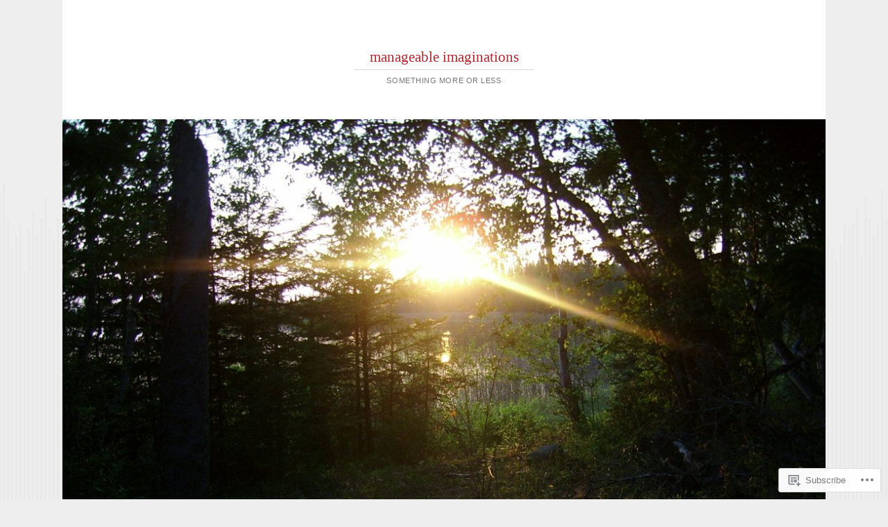

--- FILE ---
content_type: text/html; charset=UTF-8
request_url: https://tracyhamon.com/2006/01/26/
body_size: 18436
content:
<!DOCTYPE html>
<html lang="en">
<head>
<meta charset="UTF-8" />
<meta name="viewport" content="width=device-width" />
<title>26 | January | 2006 | manageable imaginations</title>
<link rel="profile" href="http://gmpg.org/xfn/11" />
<link rel="pingback" href="https://tracyhamon.com/xmlrpc.php" />
<!--[if lt IE 9]>
<script src="https://s0.wp.com/wp-content/themes/pub/reddle/js/html5.js?m=1322254433i" type="text/javascript"></script>
<![endif]-->

<meta name='robots' content='max-image-preview:large' />

<!-- Async WordPress.com Remote Login -->
<script id="wpcom_remote_login_js">
var wpcom_remote_login_extra_auth = '';
function wpcom_remote_login_remove_dom_node_id( element_id ) {
	var dom_node = document.getElementById( element_id );
	if ( dom_node ) { dom_node.parentNode.removeChild( dom_node ); }
}
function wpcom_remote_login_remove_dom_node_classes( class_name ) {
	var dom_nodes = document.querySelectorAll( '.' + class_name );
	for ( var i = 0; i < dom_nodes.length; i++ ) {
		dom_nodes[ i ].parentNode.removeChild( dom_nodes[ i ] );
	}
}
function wpcom_remote_login_final_cleanup() {
	wpcom_remote_login_remove_dom_node_classes( "wpcom_remote_login_msg" );
	wpcom_remote_login_remove_dom_node_id( "wpcom_remote_login_key" );
	wpcom_remote_login_remove_dom_node_id( "wpcom_remote_login_validate" );
	wpcom_remote_login_remove_dom_node_id( "wpcom_remote_login_js" );
	wpcom_remote_login_remove_dom_node_id( "wpcom_request_access_iframe" );
	wpcom_remote_login_remove_dom_node_id( "wpcom_request_access_styles" );
}

// Watch for messages back from the remote login
window.addEventListener( "message", function( e ) {
	if ( e.origin === "https://r-login.wordpress.com" ) {
		var data = {};
		try {
			data = JSON.parse( e.data );
		} catch( e ) {
			wpcom_remote_login_final_cleanup();
			return;
		}

		if ( data.msg === 'LOGIN' ) {
			// Clean up the login check iframe
			wpcom_remote_login_remove_dom_node_id( "wpcom_remote_login_key" );

			var id_regex = new RegExp( /^[0-9]+$/ );
			var token_regex = new RegExp( /^.*|.*|.*$/ );
			if (
				token_regex.test( data.token )
				&& id_regex.test( data.wpcomid )
			) {
				// We have everything we need to ask for a login
				var script = document.createElement( "script" );
				script.setAttribute( "id", "wpcom_remote_login_validate" );
				script.src = '/remote-login.php?wpcom_remote_login=validate'
					+ '&wpcomid=' + data.wpcomid
					+ '&token=' + encodeURIComponent( data.token )
					+ '&host=' + window.location.protocol
					+ '//' + window.location.hostname
					+ '&postid=212'
					+ '&is_singular=';
				document.body.appendChild( script );
			}

			return;
		}

		// Safari ITP, not logged in, so redirect
		if ( data.msg === 'LOGIN-REDIRECT' ) {
			window.location = 'https://wordpress.com/log-in?redirect_to=' + window.location.href;
			return;
		}

		// Safari ITP, storage access failed, remove the request
		if ( data.msg === 'LOGIN-REMOVE' ) {
			var css_zap = 'html { -webkit-transition: margin-top 1s; transition: margin-top 1s; } /* 9001 */ html { margin-top: 0 !important; } * html body { margin-top: 0 !important; } @media screen and ( max-width: 782px ) { html { margin-top: 0 !important; } * html body { margin-top: 0 !important; } }';
			var style_zap = document.createElement( 'style' );
			style_zap.type = 'text/css';
			style_zap.appendChild( document.createTextNode( css_zap ) );
			document.body.appendChild( style_zap );

			var e = document.getElementById( 'wpcom_request_access_iframe' );
			e.parentNode.removeChild( e );

			document.cookie = 'wordpress_com_login_access=denied; path=/; max-age=31536000';

			return;
		}

		// Safari ITP
		if ( data.msg === 'REQUEST_ACCESS' ) {
			console.log( 'request access: safari' );

			// Check ITP iframe enable/disable knob
			if ( wpcom_remote_login_extra_auth !== 'safari_itp_iframe' ) {
				return;
			}

			// If we are in a "private window" there is no ITP.
			var private_window = false;
			try {
				var opendb = window.openDatabase( null, null, null, null );
			} catch( e ) {
				private_window = true;
			}

			if ( private_window ) {
				console.log( 'private window' );
				return;
			}

			var iframe = document.createElement( 'iframe' );
			iframe.id = 'wpcom_request_access_iframe';
			iframe.setAttribute( 'scrolling', 'no' );
			iframe.setAttribute( 'sandbox', 'allow-storage-access-by-user-activation allow-scripts allow-same-origin allow-top-navigation-by-user-activation' );
			iframe.src = 'https://r-login.wordpress.com/remote-login.php?wpcom_remote_login=request_access&origin=' + encodeURIComponent( data.origin ) + '&wpcomid=' + encodeURIComponent( data.wpcomid );

			var css = 'html { -webkit-transition: margin-top 1s; transition: margin-top 1s; } /* 9001 */ html { margin-top: 46px !important; } * html body { margin-top: 46px !important; } @media screen and ( max-width: 660px ) { html { margin-top: 71px !important; } * html body { margin-top: 71px !important; } #wpcom_request_access_iframe { display: block; height: 71px !important; } } #wpcom_request_access_iframe { border: 0px; height: 46px; position: fixed; top: 0; left: 0; width: 100%; min-width: 100%; z-index: 99999; background: #23282d; } ';

			var style = document.createElement( 'style' );
			style.type = 'text/css';
			style.id = 'wpcom_request_access_styles';
			style.appendChild( document.createTextNode( css ) );
			document.body.appendChild( style );

			document.body.appendChild( iframe );
		}

		if ( data.msg === 'DONE' ) {
			wpcom_remote_login_final_cleanup();
		}
	}
}, false );

// Inject the remote login iframe after the page has had a chance to load
// more critical resources
window.addEventListener( "DOMContentLoaded", function( e ) {
	var iframe = document.createElement( "iframe" );
	iframe.style.display = "none";
	iframe.setAttribute( "scrolling", "no" );
	iframe.setAttribute( "id", "wpcom_remote_login_key" );
	iframe.src = "https://r-login.wordpress.com/remote-login.php"
		+ "?wpcom_remote_login=key"
		+ "&origin=aHR0cHM6Ly90cmFjeWhhbW9uLmNvbQ%3D%3D"
		+ "&wpcomid=330191"
		+ "&time=" + Math.floor( Date.now() / 1000 );
	document.body.appendChild( iframe );
}, false );
</script>
<link rel='dns-prefetch' href='//s0.wp.com' />
<link rel="alternate" type="application/rss+xml" title="manageable imaginations &raquo; Feed" href="https://tracyhamon.com/feed/" />
<link rel="alternate" type="application/rss+xml" title="manageable imaginations &raquo; Comments Feed" href="https://tracyhamon.com/comments/feed/" />
	<script type="text/javascript">
		/* <![CDATA[ */
		function addLoadEvent(func) {
			var oldonload = window.onload;
			if (typeof window.onload != 'function') {
				window.onload = func;
			} else {
				window.onload = function () {
					oldonload();
					func();
				}
			}
		}
		/* ]]> */
	</script>
	<style id='wp-emoji-styles-inline-css'>

	img.wp-smiley, img.emoji {
		display: inline !important;
		border: none !important;
		box-shadow: none !important;
		height: 1em !important;
		width: 1em !important;
		margin: 0 0.07em !important;
		vertical-align: -0.1em !important;
		background: none !important;
		padding: 0 !important;
	}
/*# sourceURL=wp-emoji-styles-inline-css */
</style>
<link crossorigin='anonymous' rel='stylesheet' id='all-css-2-1' href='/wp-content/plugins/gutenberg-core/v22.2.0/build/styles/block-library/style.css?m=1764855221i&cssminify=yes' type='text/css' media='all' />
<style id='wp-block-library-inline-css'>
.has-text-align-justify {
	text-align:justify;
}
.has-text-align-justify{text-align:justify;}

/*# sourceURL=wp-block-library-inline-css */
</style><style id='global-styles-inline-css'>
:root{--wp--preset--aspect-ratio--square: 1;--wp--preset--aspect-ratio--4-3: 4/3;--wp--preset--aspect-ratio--3-4: 3/4;--wp--preset--aspect-ratio--3-2: 3/2;--wp--preset--aspect-ratio--2-3: 2/3;--wp--preset--aspect-ratio--16-9: 16/9;--wp--preset--aspect-ratio--9-16: 9/16;--wp--preset--color--black: #000000;--wp--preset--color--cyan-bluish-gray: #abb8c3;--wp--preset--color--white: #ffffff;--wp--preset--color--pale-pink: #f78da7;--wp--preset--color--vivid-red: #cf2e2e;--wp--preset--color--luminous-vivid-orange: #ff6900;--wp--preset--color--luminous-vivid-amber: #fcb900;--wp--preset--color--light-green-cyan: #7bdcb5;--wp--preset--color--vivid-green-cyan: #00d084;--wp--preset--color--pale-cyan-blue: #8ed1fc;--wp--preset--color--vivid-cyan-blue: #0693e3;--wp--preset--color--vivid-purple: #9b51e0;--wp--preset--gradient--vivid-cyan-blue-to-vivid-purple: linear-gradient(135deg,rgb(6,147,227) 0%,rgb(155,81,224) 100%);--wp--preset--gradient--light-green-cyan-to-vivid-green-cyan: linear-gradient(135deg,rgb(122,220,180) 0%,rgb(0,208,130) 100%);--wp--preset--gradient--luminous-vivid-amber-to-luminous-vivid-orange: linear-gradient(135deg,rgb(252,185,0) 0%,rgb(255,105,0) 100%);--wp--preset--gradient--luminous-vivid-orange-to-vivid-red: linear-gradient(135deg,rgb(255,105,0) 0%,rgb(207,46,46) 100%);--wp--preset--gradient--very-light-gray-to-cyan-bluish-gray: linear-gradient(135deg,rgb(238,238,238) 0%,rgb(169,184,195) 100%);--wp--preset--gradient--cool-to-warm-spectrum: linear-gradient(135deg,rgb(74,234,220) 0%,rgb(151,120,209) 20%,rgb(207,42,186) 40%,rgb(238,44,130) 60%,rgb(251,105,98) 80%,rgb(254,248,76) 100%);--wp--preset--gradient--blush-light-purple: linear-gradient(135deg,rgb(255,206,236) 0%,rgb(152,150,240) 100%);--wp--preset--gradient--blush-bordeaux: linear-gradient(135deg,rgb(254,205,165) 0%,rgb(254,45,45) 50%,rgb(107,0,62) 100%);--wp--preset--gradient--luminous-dusk: linear-gradient(135deg,rgb(255,203,112) 0%,rgb(199,81,192) 50%,rgb(65,88,208) 100%);--wp--preset--gradient--pale-ocean: linear-gradient(135deg,rgb(255,245,203) 0%,rgb(182,227,212) 50%,rgb(51,167,181) 100%);--wp--preset--gradient--electric-grass: linear-gradient(135deg,rgb(202,248,128) 0%,rgb(113,206,126) 100%);--wp--preset--gradient--midnight: linear-gradient(135deg,rgb(2,3,129) 0%,rgb(40,116,252) 100%);--wp--preset--font-size--small: 13px;--wp--preset--font-size--medium: 20px;--wp--preset--font-size--large: 36px;--wp--preset--font-size--x-large: 42px;--wp--preset--font-family--albert-sans: 'Albert Sans', sans-serif;--wp--preset--font-family--alegreya: Alegreya, serif;--wp--preset--font-family--arvo: Arvo, serif;--wp--preset--font-family--bodoni-moda: 'Bodoni Moda', serif;--wp--preset--font-family--bricolage-grotesque: 'Bricolage Grotesque', sans-serif;--wp--preset--font-family--cabin: Cabin, sans-serif;--wp--preset--font-family--chivo: Chivo, sans-serif;--wp--preset--font-family--commissioner: Commissioner, sans-serif;--wp--preset--font-family--cormorant: Cormorant, serif;--wp--preset--font-family--courier-prime: 'Courier Prime', monospace;--wp--preset--font-family--crimson-pro: 'Crimson Pro', serif;--wp--preset--font-family--dm-mono: 'DM Mono', monospace;--wp--preset--font-family--dm-sans: 'DM Sans', sans-serif;--wp--preset--font-family--dm-serif-display: 'DM Serif Display', serif;--wp--preset--font-family--domine: Domine, serif;--wp--preset--font-family--eb-garamond: 'EB Garamond', serif;--wp--preset--font-family--epilogue: Epilogue, sans-serif;--wp--preset--font-family--fahkwang: Fahkwang, sans-serif;--wp--preset--font-family--figtree: Figtree, sans-serif;--wp--preset--font-family--fira-sans: 'Fira Sans', sans-serif;--wp--preset--font-family--fjalla-one: 'Fjalla One', sans-serif;--wp--preset--font-family--fraunces: Fraunces, serif;--wp--preset--font-family--gabarito: Gabarito, system-ui;--wp--preset--font-family--ibm-plex-mono: 'IBM Plex Mono', monospace;--wp--preset--font-family--ibm-plex-sans: 'IBM Plex Sans', sans-serif;--wp--preset--font-family--ibarra-real-nova: 'Ibarra Real Nova', serif;--wp--preset--font-family--instrument-serif: 'Instrument Serif', serif;--wp--preset--font-family--inter: Inter, sans-serif;--wp--preset--font-family--josefin-sans: 'Josefin Sans', sans-serif;--wp--preset--font-family--jost: Jost, sans-serif;--wp--preset--font-family--libre-baskerville: 'Libre Baskerville', serif;--wp--preset--font-family--libre-franklin: 'Libre Franklin', sans-serif;--wp--preset--font-family--literata: Literata, serif;--wp--preset--font-family--lora: Lora, serif;--wp--preset--font-family--merriweather: Merriweather, serif;--wp--preset--font-family--montserrat: Montserrat, sans-serif;--wp--preset--font-family--newsreader: Newsreader, serif;--wp--preset--font-family--noto-sans-mono: 'Noto Sans Mono', sans-serif;--wp--preset--font-family--nunito: Nunito, sans-serif;--wp--preset--font-family--open-sans: 'Open Sans', sans-serif;--wp--preset--font-family--overpass: Overpass, sans-serif;--wp--preset--font-family--pt-serif: 'PT Serif', serif;--wp--preset--font-family--petrona: Petrona, serif;--wp--preset--font-family--piazzolla: Piazzolla, serif;--wp--preset--font-family--playfair-display: 'Playfair Display', serif;--wp--preset--font-family--plus-jakarta-sans: 'Plus Jakarta Sans', sans-serif;--wp--preset--font-family--poppins: Poppins, sans-serif;--wp--preset--font-family--raleway: Raleway, sans-serif;--wp--preset--font-family--roboto: Roboto, sans-serif;--wp--preset--font-family--roboto-slab: 'Roboto Slab', serif;--wp--preset--font-family--rubik: Rubik, sans-serif;--wp--preset--font-family--rufina: Rufina, serif;--wp--preset--font-family--sora: Sora, sans-serif;--wp--preset--font-family--source-sans-3: 'Source Sans 3', sans-serif;--wp--preset--font-family--source-serif-4: 'Source Serif 4', serif;--wp--preset--font-family--space-mono: 'Space Mono', monospace;--wp--preset--font-family--syne: Syne, sans-serif;--wp--preset--font-family--texturina: Texturina, serif;--wp--preset--font-family--urbanist: Urbanist, sans-serif;--wp--preset--font-family--work-sans: 'Work Sans', sans-serif;--wp--preset--spacing--20: 0.44rem;--wp--preset--spacing--30: 0.67rem;--wp--preset--spacing--40: 1rem;--wp--preset--spacing--50: 1.5rem;--wp--preset--spacing--60: 2.25rem;--wp--preset--spacing--70: 3.38rem;--wp--preset--spacing--80: 5.06rem;--wp--preset--shadow--natural: 6px 6px 9px rgba(0, 0, 0, 0.2);--wp--preset--shadow--deep: 12px 12px 50px rgba(0, 0, 0, 0.4);--wp--preset--shadow--sharp: 6px 6px 0px rgba(0, 0, 0, 0.2);--wp--preset--shadow--outlined: 6px 6px 0px -3px rgb(255, 255, 255), 6px 6px rgb(0, 0, 0);--wp--preset--shadow--crisp: 6px 6px 0px rgb(0, 0, 0);}:where(.is-layout-flex){gap: 0.5em;}:where(.is-layout-grid){gap: 0.5em;}body .is-layout-flex{display: flex;}.is-layout-flex{flex-wrap: wrap;align-items: center;}.is-layout-flex > :is(*, div){margin: 0;}body .is-layout-grid{display: grid;}.is-layout-grid > :is(*, div){margin: 0;}:where(.wp-block-columns.is-layout-flex){gap: 2em;}:where(.wp-block-columns.is-layout-grid){gap: 2em;}:where(.wp-block-post-template.is-layout-flex){gap: 1.25em;}:where(.wp-block-post-template.is-layout-grid){gap: 1.25em;}.has-black-color{color: var(--wp--preset--color--black) !important;}.has-cyan-bluish-gray-color{color: var(--wp--preset--color--cyan-bluish-gray) !important;}.has-white-color{color: var(--wp--preset--color--white) !important;}.has-pale-pink-color{color: var(--wp--preset--color--pale-pink) !important;}.has-vivid-red-color{color: var(--wp--preset--color--vivid-red) !important;}.has-luminous-vivid-orange-color{color: var(--wp--preset--color--luminous-vivid-orange) !important;}.has-luminous-vivid-amber-color{color: var(--wp--preset--color--luminous-vivid-amber) !important;}.has-light-green-cyan-color{color: var(--wp--preset--color--light-green-cyan) !important;}.has-vivid-green-cyan-color{color: var(--wp--preset--color--vivid-green-cyan) !important;}.has-pale-cyan-blue-color{color: var(--wp--preset--color--pale-cyan-blue) !important;}.has-vivid-cyan-blue-color{color: var(--wp--preset--color--vivid-cyan-blue) !important;}.has-vivid-purple-color{color: var(--wp--preset--color--vivid-purple) !important;}.has-black-background-color{background-color: var(--wp--preset--color--black) !important;}.has-cyan-bluish-gray-background-color{background-color: var(--wp--preset--color--cyan-bluish-gray) !important;}.has-white-background-color{background-color: var(--wp--preset--color--white) !important;}.has-pale-pink-background-color{background-color: var(--wp--preset--color--pale-pink) !important;}.has-vivid-red-background-color{background-color: var(--wp--preset--color--vivid-red) !important;}.has-luminous-vivid-orange-background-color{background-color: var(--wp--preset--color--luminous-vivid-orange) !important;}.has-luminous-vivid-amber-background-color{background-color: var(--wp--preset--color--luminous-vivid-amber) !important;}.has-light-green-cyan-background-color{background-color: var(--wp--preset--color--light-green-cyan) !important;}.has-vivid-green-cyan-background-color{background-color: var(--wp--preset--color--vivid-green-cyan) !important;}.has-pale-cyan-blue-background-color{background-color: var(--wp--preset--color--pale-cyan-blue) !important;}.has-vivid-cyan-blue-background-color{background-color: var(--wp--preset--color--vivid-cyan-blue) !important;}.has-vivid-purple-background-color{background-color: var(--wp--preset--color--vivid-purple) !important;}.has-black-border-color{border-color: var(--wp--preset--color--black) !important;}.has-cyan-bluish-gray-border-color{border-color: var(--wp--preset--color--cyan-bluish-gray) !important;}.has-white-border-color{border-color: var(--wp--preset--color--white) !important;}.has-pale-pink-border-color{border-color: var(--wp--preset--color--pale-pink) !important;}.has-vivid-red-border-color{border-color: var(--wp--preset--color--vivid-red) !important;}.has-luminous-vivid-orange-border-color{border-color: var(--wp--preset--color--luminous-vivid-orange) !important;}.has-luminous-vivid-amber-border-color{border-color: var(--wp--preset--color--luminous-vivid-amber) !important;}.has-light-green-cyan-border-color{border-color: var(--wp--preset--color--light-green-cyan) !important;}.has-vivid-green-cyan-border-color{border-color: var(--wp--preset--color--vivid-green-cyan) !important;}.has-pale-cyan-blue-border-color{border-color: var(--wp--preset--color--pale-cyan-blue) !important;}.has-vivid-cyan-blue-border-color{border-color: var(--wp--preset--color--vivid-cyan-blue) !important;}.has-vivid-purple-border-color{border-color: var(--wp--preset--color--vivid-purple) !important;}.has-vivid-cyan-blue-to-vivid-purple-gradient-background{background: var(--wp--preset--gradient--vivid-cyan-blue-to-vivid-purple) !important;}.has-light-green-cyan-to-vivid-green-cyan-gradient-background{background: var(--wp--preset--gradient--light-green-cyan-to-vivid-green-cyan) !important;}.has-luminous-vivid-amber-to-luminous-vivid-orange-gradient-background{background: var(--wp--preset--gradient--luminous-vivid-amber-to-luminous-vivid-orange) !important;}.has-luminous-vivid-orange-to-vivid-red-gradient-background{background: var(--wp--preset--gradient--luminous-vivid-orange-to-vivid-red) !important;}.has-very-light-gray-to-cyan-bluish-gray-gradient-background{background: var(--wp--preset--gradient--very-light-gray-to-cyan-bluish-gray) !important;}.has-cool-to-warm-spectrum-gradient-background{background: var(--wp--preset--gradient--cool-to-warm-spectrum) !important;}.has-blush-light-purple-gradient-background{background: var(--wp--preset--gradient--blush-light-purple) !important;}.has-blush-bordeaux-gradient-background{background: var(--wp--preset--gradient--blush-bordeaux) !important;}.has-luminous-dusk-gradient-background{background: var(--wp--preset--gradient--luminous-dusk) !important;}.has-pale-ocean-gradient-background{background: var(--wp--preset--gradient--pale-ocean) !important;}.has-electric-grass-gradient-background{background: var(--wp--preset--gradient--electric-grass) !important;}.has-midnight-gradient-background{background: var(--wp--preset--gradient--midnight) !important;}.has-small-font-size{font-size: var(--wp--preset--font-size--small) !important;}.has-medium-font-size{font-size: var(--wp--preset--font-size--medium) !important;}.has-large-font-size{font-size: var(--wp--preset--font-size--large) !important;}.has-x-large-font-size{font-size: var(--wp--preset--font-size--x-large) !important;}.has-albert-sans-font-family{font-family: var(--wp--preset--font-family--albert-sans) !important;}.has-alegreya-font-family{font-family: var(--wp--preset--font-family--alegreya) !important;}.has-arvo-font-family{font-family: var(--wp--preset--font-family--arvo) !important;}.has-bodoni-moda-font-family{font-family: var(--wp--preset--font-family--bodoni-moda) !important;}.has-bricolage-grotesque-font-family{font-family: var(--wp--preset--font-family--bricolage-grotesque) !important;}.has-cabin-font-family{font-family: var(--wp--preset--font-family--cabin) !important;}.has-chivo-font-family{font-family: var(--wp--preset--font-family--chivo) !important;}.has-commissioner-font-family{font-family: var(--wp--preset--font-family--commissioner) !important;}.has-cormorant-font-family{font-family: var(--wp--preset--font-family--cormorant) !important;}.has-courier-prime-font-family{font-family: var(--wp--preset--font-family--courier-prime) !important;}.has-crimson-pro-font-family{font-family: var(--wp--preset--font-family--crimson-pro) !important;}.has-dm-mono-font-family{font-family: var(--wp--preset--font-family--dm-mono) !important;}.has-dm-sans-font-family{font-family: var(--wp--preset--font-family--dm-sans) !important;}.has-dm-serif-display-font-family{font-family: var(--wp--preset--font-family--dm-serif-display) !important;}.has-domine-font-family{font-family: var(--wp--preset--font-family--domine) !important;}.has-eb-garamond-font-family{font-family: var(--wp--preset--font-family--eb-garamond) !important;}.has-epilogue-font-family{font-family: var(--wp--preset--font-family--epilogue) !important;}.has-fahkwang-font-family{font-family: var(--wp--preset--font-family--fahkwang) !important;}.has-figtree-font-family{font-family: var(--wp--preset--font-family--figtree) !important;}.has-fira-sans-font-family{font-family: var(--wp--preset--font-family--fira-sans) !important;}.has-fjalla-one-font-family{font-family: var(--wp--preset--font-family--fjalla-one) !important;}.has-fraunces-font-family{font-family: var(--wp--preset--font-family--fraunces) !important;}.has-gabarito-font-family{font-family: var(--wp--preset--font-family--gabarito) !important;}.has-ibm-plex-mono-font-family{font-family: var(--wp--preset--font-family--ibm-plex-mono) !important;}.has-ibm-plex-sans-font-family{font-family: var(--wp--preset--font-family--ibm-plex-sans) !important;}.has-ibarra-real-nova-font-family{font-family: var(--wp--preset--font-family--ibarra-real-nova) !important;}.has-instrument-serif-font-family{font-family: var(--wp--preset--font-family--instrument-serif) !important;}.has-inter-font-family{font-family: var(--wp--preset--font-family--inter) !important;}.has-josefin-sans-font-family{font-family: var(--wp--preset--font-family--josefin-sans) !important;}.has-jost-font-family{font-family: var(--wp--preset--font-family--jost) !important;}.has-libre-baskerville-font-family{font-family: var(--wp--preset--font-family--libre-baskerville) !important;}.has-libre-franklin-font-family{font-family: var(--wp--preset--font-family--libre-franklin) !important;}.has-literata-font-family{font-family: var(--wp--preset--font-family--literata) !important;}.has-lora-font-family{font-family: var(--wp--preset--font-family--lora) !important;}.has-merriweather-font-family{font-family: var(--wp--preset--font-family--merriweather) !important;}.has-montserrat-font-family{font-family: var(--wp--preset--font-family--montserrat) !important;}.has-newsreader-font-family{font-family: var(--wp--preset--font-family--newsreader) !important;}.has-noto-sans-mono-font-family{font-family: var(--wp--preset--font-family--noto-sans-mono) !important;}.has-nunito-font-family{font-family: var(--wp--preset--font-family--nunito) !important;}.has-open-sans-font-family{font-family: var(--wp--preset--font-family--open-sans) !important;}.has-overpass-font-family{font-family: var(--wp--preset--font-family--overpass) !important;}.has-pt-serif-font-family{font-family: var(--wp--preset--font-family--pt-serif) !important;}.has-petrona-font-family{font-family: var(--wp--preset--font-family--petrona) !important;}.has-piazzolla-font-family{font-family: var(--wp--preset--font-family--piazzolla) !important;}.has-playfair-display-font-family{font-family: var(--wp--preset--font-family--playfair-display) !important;}.has-plus-jakarta-sans-font-family{font-family: var(--wp--preset--font-family--plus-jakarta-sans) !important;}.has-poppins-font-family{font-family: var(--wp--preset--font-family--poppins) !important;}.has-raleway-font-family{font-family: var(--wp--preset--font-family--raleway) !important;}.has-roboto-font-family{font-family: var(--wp--preset--font-family--roboto) !important;}.has-roboto-slab-font-family{font-family: var(--wp--preset--font-family--roboto-slab) !important;}.has-rubik-font-family{font-family: var(--wp--preset--font-family--rubik) !important;}.has-rufina-font-family{font-family: var(--wp--preset--font-family--rufina) !important;}.has-sora-font-family{font-family: var(--wp--preset--font-family--sora) !important;}.has-source-sans-3-font-family{font-family: var(--wp--preset--font-family--source-sans-3) !important;}.has-source-serif-4-font-family{font-family: var(--wp--preset--font-family--source-serif-4) !important;}.has-space-mono-font-family{font-family: var(--wp--preset--font-family--space-mono) !important;}.has-syne-font-family{font-family: var(--wp--preset--font-family--syne) !important;}.has-texturina-font-family{font-family: var(--wp--preset--font-family--texturina) !important;}.has-urbanist-font-family{font-family: var(--wp--preset--font-family--urbanist) !important;}.has-work-sans-font-family{font-family: var(--wp--preset--font-family--work-sans) !important;}
/*# sourceURL=global-styles-inline-css */
</style>

<style id='classic-theme-styles-inline-css'>
/*! This file is auto-generated */
.wp-block-button__link{color:#fff;background-color:#32373c;border-radius:9999px;box-shadow:none;text-decoration:none;padding:calc(.667em + 2px) calc(1.333em + 2px);font-size:1.125em}.wp-block-file__button{background:#32373c;color:#fff;text-decoration:none}
/*# sourceURL=/wp-includes/css/classic-themes.min.css */
</style>
<link crossorigin='anonymous' rel='stylesheet' id='all-css-4-1' href='/_static/??-eJyFkNsOwjAIhl9IRuYWDxfGZ9lWrNV2bQpz+vaixlNM5g0B8n/8AI4JutgL9YLJD9b1jF1sfeyOjPOiXBUlsAvJE2Q6FTUax/JSAMvFU9Exz/BjUBjgPSuT9kNq5KYIZFxDnoLKprDRGUuiOD9zEDpPI0ltoG1TJmbQGNwQQPbqxT/co41paDGTMZ7w7yWZ9Garqb1v9S6nIEsR9FONuNh/FbDzjcs3dBs25bIuF+uqqqvDFeNolJg=&cssminify=yes' type='text/css' media='all' />
<style id='jetpack-global-styles-frontend-style-inline-css'>
:root { --font-headings: unset; --font-base: unset; --font-headings-default: -apple-system,BlinkMacSystemFont,"Segoe UI",Roboto,Oxygen-Sans,Ubuntu,Cantarell,"Helvetica Neue",sans-serif; --font-base-default: -apple-system,BlinkMacSystemFont,"Segoe UI",Roboto,Oxygen-Sans,Ubuntu,Cantarell,"Helvetica Neue",sans-serif;}
/*# sourceURL=jetpack-global-styles-frontend-style-inline-css */
</style>
<link crossorigin='anonymous' rel='stylesheet' id='all-css-6-1' href='/wp-content/themes/h4/global.css?m=1420737423i&cssminify=yes' type='text/css' media='all' />
<script type="text/javascript" id="wpcom-actionbar-placeholder-js-extra">
/* <![CDATA[ */
var actionbardata = {"siteID":"330191","postID":"0","siteURL":"https://tracyhamon.com","xhrURL":"https://tracyhamon.com/wp-admin/admin-ajax.php","nonce":"783c986058","isLoggedIn":"","statusMessage":"","subsEmailDefault":"instantly","proxyScriptUrl":"https://s0.wp.com/wp-content/js/wpcom-proxy-request.js?m=1513050504i&amp;ver=20211021","i18n":{"followedText":"New posts from this site will now appear in your \u003Ca href=\"https://wordpress.com/reader\"\u003EReader\u003C/a\u003E","foldBar":"Collapse this bar","unfoldBar":"Expand this bar","shortLinkCopied":"Shortlink copied to clipboard."}};
//# sourceURL=wpcom-actionbar-placeholder-js-extra
/* ]]> */
</script>
<script type="text/javascript" id="jetpack-mu-wpcom-settings-js-before">
/* <![CDATA[ */
var JETPACK_MU_WPCOM_SETTINGS = {"assetsUrl":"https://s0.wp.com/wp-content/mu-plugins/jetpack-mu-wpcom-plugin/sun/jetpack_vendor/automattic/jetpack-mu-wpcom/src/build/"};
//# sourceURL=jetpack-mu-wpcom-settings-js-before
/* ]]> */
</script>
<script crossorigin='anonymous' type='text/javascript'  src='/wp-content/js/rlt-proxy.js?m=1720530689i'></script>
<script type="text/javascript" id="rlt-proxy-js-after">
/* <![CDATA[ */
	rltInitialize( {"token":null,"iframeOrigins":["https:\/\/widgets.wp.com"]} );
//# sourceURL=rlt-proxy-js-after
/* ]]> */
</script>
<link rel="EditURI" type="application/rsd+xml" title="RSD" href="https://thamon.wordpress.com/xmlrpc.php?rsd" />
<meta name="generator" content="WordPress.com" />

<!-- Jetpack Open Graph Tags -->
<meta property="og:type" content="website" />
<meta property="og:title" content="01/26/06 &#8211; manageable imaginations" />
<meta property="og:site_name" content="manageable imaginations" />
<meta property="og:image" content="https://s0.wp.com/i/blank.jpg?m=1383295312i" />
<meta property="og:image:width" content="200" />
<meta property="og:image:height" content="200" />
<meta property="og:image:alt" content="" />
<meta property="og:locale" content="en_US" />

<!-- End Jetpack Open Graph Tags -->
<link rel="shortcut icon" type="image/x-icon" href="https://s0.wp.com/i/favicon.ico?m=1713425267i" sizes="16x16 24x24 32x32 48x48" />
<link rel="icon" type="image/x-icon" href="https://s0.wp.com/i/favicon.ico?m=1713425267i" sizes="16x16 24x24 32x32 48x48" />
<link rel="apple-touch-icon" href="https://s0.wp.com/i/webclip.png?m=1713868326i" />
<link rel='openid.server' href='https://tracyhamon.com/?openidserver=1' />
<link rel='openid.delegate' href='https://tracyhamon.com/' />
<link rel="search" type="application/opensearchdescription+xml" href="https://tracyhamon.com/osd.xml" title="manageable imaginations" />
<link rel="search" type="application/opensearchdescription+xml" href="https://s1.wp.com/opensearch.xml" title="WordPress.com" />
<meta name="description" content="1 post published by Tracy on January 26, 2006" />
	<style type="text/css">
	#masthead img {
		float: left;
	}
			#site-description {
			color: #777777 !important;
		}
			#header-image {
			margin-bottom: 3.23em;
		}
		</style>
				<link rel="stylesheet" id="custom-css-css" type="text/css" href="https://s0.wp.com/?custom-css=1&#038;csblog=1nTF&#038;cscache=6&#038;csrev=1" />
			</head>

<body class="archive date wp-theme-pubreddle customizer-styles-applied primary secondary indexed single-author fixed jetpack-reblog-enabled">
<div id="page" class="hfeed">
	<header id="masthead" role="banner">
		<div class="site-branding">
			<h1 id="site-title"><a href="https://tracyhamon.com/" title="manageable imaginations" rel="home">manageable imaginations</a></h1>
			<h2 id="site-description">something more or less</h2>
		</div><!-- .site-branding -->

				<a href="https://tracyhamon.com/" rel="home">
			<img id="header-image" src="https://tracyhamon.com/wp-content/uploads/2009/09/cropped-late-summer-090-024.jpg" width="1120" height="822" alt="" />
		</a>
		
			</header><!-- #masthead -->

	<div id="main">
		<section id="primary">
			<div id="content" role="main">

			
				<header class="page-header">
					<h1 class="page-title">
						Day: <span>01/26/06</span>					</h1>
									</header>

					<nav id="nav-above">
		<h1 class="assistive-text section-heading">Post navigation</h1>

	
	</nav><!-- #nav-above -->
	
								
					
<article id="post-212" class="post-212 post type-post status-publish format-standard hentry category-uncategorized">
	
	<header class="entry-header">
		<h1 class="entry-title"><a href="https://tracyhamon.com/2006/01/26/last-night-3/" rel="bookmark">Last night</a></h1>

				<div class="entry-meta">
			<span class="byline">Posted by <span class="author vcard"><a class="url fn n" href="https://tracyhamon.com/author/thamon/" title="View all posts by Tracy" rel="author">Tracy</a></span></span>		</div><!-- .entry-meta -->
		
				<p class="comments-link"><a href="https://tracyhamon.com/2006/01/26/last-night-3/#comments">7</a></p>
			</header><!-- .entry-header -->

		<div class="entry-content">
		<p>I was a bit under the weather, popped 2 ibuprofen before I went to bed and proceeded to dream strange dreams all night.  The one I remember the best was the dream of blogger comments.  It went on for miles, well, not really miles, but a long flowing waterway of comments.  A river of people.   I don&#8217;t remember why there were so many, I only remembered scrolling down, reading comment after comment, down, and down.  Mostly I think this was a dream of people, the connections we make in life, the way we come together or come apart. </p>
<p>The same extraordinary connection of people sometimes meanders like a small stream into real life.  Today I had the chance meeting with someone new, and in the midst of conversation, he turned out to be the younger brother of a good friend from another town.  We both dropped our jaws at the way the amazing world is really so very small. (This reminds me of line from a movie (<em>Casablanca</em>) &#8220;Of all the gin joints in all the towns in all the world, [he] walks into mine.&#8221;) Why and how is it we feel the need to connect again and again?</p>
			</div><!-- .entry-content -->
	
		<footer class="entry-meta">
								<p class="cat-links taxonomy-links">
				Posted in <a href="https://tracyhamon.com/category/uncategorized/" rel="category tag">Uncategorized</a>			</p>
			
					
		<p class="date-link"><a href="https://tracyhamon.com/2006/01/26/last-night-3/" title="Permalink to Last night" rel="bookmark" class="permalink"><span class="month upper">Jan</span><span class="sep">&middot;</span><span class="day lower">26</span></a></p>

			</footer><!-- #entry-meta -->
	</article><!-- #post-## -->

				
					<nav id="nav-below">
		<h1 class="assistive-text section-heading">Post navigation</h1>

	
	</nav><!-- #nav-below -->
	
			
			</div><!-- #content -->
		</section><!-- #primary -->


<div id="secondary" class="widget-area" role="complementary">
	<aside id="text-355723251" class="widget widget_text">			<div class="textwidget">

</div>
		</aside><aside id="calendar-2" class="widget widget_calendar"><div id="calendar_wrap" class="calendar_wrap"><table id="wp-calendar" class="wp-calendar-table">
	<caption>January 2006</caption>
	<thead>
	<tr>
		<th scope="col" aria-label="Sunday">S</th>
		<th scope="col" aria-label="Monday">M</th>
		<th scope="col" aria-label="Tuesday">T</th>
		<th scope="col" aria-label="Wednesday">W</th>
		<th scope="col" aria-label="Thursday">T</th>
		<th scope="col" aria-label="Friday">F</th>
		<th scope="col" aria-label="Saturday">S</th>
	</tr>
	</thead>
	<tbody>
	<tr><td>1</td><td><a href="https://tracyhamon.com/2006/01/02/" aria-label="Posts published on January 2, 2006">2</a></td><td><a href="https://tracyhamon.com/2006/01/03/" aria-label="Posts published on January 3, 2006">3</a></td><td><a href="https://tracyhamon.com/2006/01/04/" aria-label="Posts published on January 4, 2006">4</a></td><td><a href="https://tracyhamon.com/2006/01/05/" aria-label="Posts published on January 5, 2006">5</a></td><td>6</td><td><a href="https://tracyhamon.com/2006/01/07/" aria-label="Posts published on January 7, 2006">7</a></td>
	</tr>
	<tr>
		<td><a href="https://tracyhamon.com/2006/01/08/" aria-label="Posts published on January 8, 2006">8</a></td><td><a href="https://tracyhamon.com/2006/01/09/" aria-label="Posts published on January 9, 2006">9</a></td><td><a href="https://tracyhamon.com/2006/01/10/" aria-label="Posts published on January 10, 2006">10</a></td><td><a href="https://tracyhamon.com/2006/01/11/" aria-label="Posts published on January 11, 2006">11</a></td><td><a href="https://tracyhamon.com/2006/01/12/" aria-label="Posts published on January 12, 2006">12</a></td><td><a href="https://tracyhamon.com/2006/01/13/" aria-label="Posts published on January 13, 2006">13</a></td><td>14</td>
	</tr>
	<tr>
		<td><a href="https://tracyhamon.com/2006/01/15/" aria-label="Posts published on January 15, 2006">15</a></td><td><a href="https://tracyhamon.com/2006/01/16/" aria-label="Posts published on January 16, 2006">16</a></td><td><a href="https://tracyhamon.com/2006/01/17/" aria-label="Posts published on January 17, 2006">17</a></td><td><a href="https://tracyhamon.com/2006/01/18/" aria-label="Posts published on January 18, 2006">18</a></td><td><a href="https://tracyhamon.com/2006/01/19/" aria-label="Posts published on January 19, 2006">19</a></td><td><a href="https://tracyhamon.com/2006/01/20/" aria-label="Posts published on January 20, 2006">20</a></td><td><a href="https://tracyhamon.com/2006/01/21/" aria-label="Posts published on January 21, 2006">21</a></td>
	</tr>
	<tr>
		<td><a href="https://tracyhamon.com/2006/01/22/" aria-label="Posts published on January 22, 2006">22</a></td><td>23</td><td><a href="https://tracyhamon.com/2006/01/24/" aria-label="Posts published on January 24, 2006">24</a></td><td><a href="https://tracyhamon.com/2006/01/25/" aria-label="Posts published on January 25, 2006">25</a></td><td><a href="https://tracyhamon.com/2006/01/26/" aria-label="Posts published on January 26, 2006">26</a></td><td>27</td><td><a href="https://tracyhamon.com/2006/01/28/" aria-label="Posts published on January 28, 2006">28</a></td>
	</tr>
	<tr>
		<td><a href="https://tracyhamon.com/2006/01/29/" aria-label="Posts published on January 29, 2006">29</a></td><td>30</td><td><a href="https://tracyhamon.com/2006/01/31/" aria-label="Posts published on January 31, 2006">31</a></td>
		<td class="pad" colspan="4">&nbsp;</td>
	</tr>
	</tbody>
	</table><nav aria-label="Previous and next months" class="wp-calendar-nav">
		<span class="wp-calendar-nav-prev"><a href="https://tracyhamon.com/2005/12/">&laquo; Dec</a></span>
		<span class="pad">&nbsp;</span>
		<span class="wp-calendar-nav-next"><a href="https://tracyhamon.com/2006/02/">Feb &raquo;</a></span>
	</nav></div></aside><aside id="twitter-4" class="widget widget_twitter"><h1 class="widget-title"><a href='http://twitter.com/TracyHamon'>Twitter Feed</a></h1><a class="twitter-timeline" data-height="600" data-dnt="true" href="https://twitter.com/TracyHamon">Tweets by TracyHamon</a></aside><aside id="text-3" class="widget widget_text"><h1 class="widget-title">MY PROJECT</h1>			<div class="textwidget"><A HREF="http://www.suemintude.wordpress.com/">The Plural Hoe</A></div>
		</aside><aside id="media_image-3" class="widget widget_media_image"><h1 class="widget-title">Red Curls</h1><style>.widget.widget_media_image { overflow: hidden; }.widget.widget_media_image img { height: auto; max-width: 100%; }</style><div style="width: 155px" class="wp-caption alignnone"><img class="image alignnone" src="http://www.thistledownpress.com/images/GalleryImages/redcurls/thumb/Red-Curls.jpg" alt="" width="145" height="200" /><p class="wp-caption-text">Winner of the Drs. Morris and Jacqui Shumiatcher Regina Book Award, 2015!</p></div></aside><aside id="text-4" class="widget widget_text"><h1 class="widget-title">UPCOMING EVENTS</h1>			<div class="textwidget">Stay tuned for upcoming info!


</div>
		</aside><aside id="linkcat-2200" class="widget widget_links"><h1 class="widget-title">Links</h1>
	<ul class='xoxo blogroll'>
<li><a href="http://maritadachsel.blogspot.com/">All Things Said &amp; Done</a></li>
<li><a href="http://birdschmidt.blogspot.com/" title="brenda schmidt&#8217;s blog">Alone on a Boreal Stage</a></li>
<li><a href="http://www.amandaearl.blogspot.com/">Amanda Earl</a></li>
<li><a href="http://totheedgeofthesea.blogspot.com/">Anne McDonald</a></li>
<li><a href="http://www.annettembower.wordpress.com">Annette Bower</a></li>
<li><a href="http://www.bailingbucket.com/" title="rhett soveran thinks he dreams">Bailing Bucket</a></li>
<li><a href="http://www.bernicefriesen.com/">Bernice Friesen</a></li>
<li><a href="http://capacioushold-all.blogspot.com" title="Shawna Lemay&#8217;s blog">Capacious Hold-All</a></li>
<li><a href="http://www.zachariahwells.blogspot.com/" title="zach wells blog">Career Limiting Moves</a></li>
<li><a href="http://riddlehoard.blogspot.com/">Cassidy McFadzean</a></li>
<li><a href="http://culvertinstallations.blogspot.com">Culvert Installations</a></li>
<li><a href="http://danielscotttysdal.blogspot.com">Daniel Scott Tysdal</a></li>
<li><a href="http://doreenisthewizardofwords.blogspot.com">Doreen Pendgracs</a></li>
<li><a href="http://trevorherriot.blogspot.com/">Grass Notes</a></li>
<li><a href="http://spiders-n-stuff.blogspot.com/" title="photos of spiders n stuff">Harvey&#8217;s Spiders N Stuff</a></li>
<li><a href="http://reallygoodwriter.com/" title="rhona mcadam’s blog">Iambic Cafe</a></li>
<li><a href="http://ianletourneau.ca/">Ian Letourneau</a></li>
<li><a href="http://incidentalfictions.wordpress.com/">incidental fictions</a></li>
<li><a href="http://drbooze.com/">James Romanow</a></li>
<li><a href="http://www.dramasplurge.com">Jennifer Wynne Webber</a></li>
<li><a href="http://blueduets.blogspot.com">Kathleen Wall</a></li>
<li><a href="http://www.leeannminogue.com/">Leeann Minogue</a></li>
<li><a href="http://lemonhound.blogspot.com">Lemon Hound</a></li>
<li><a href="http://www.leonatheis.com/">Leona Theis</a></li>
<li><a href="http://liapas.com/blog/">Lia Pas</a></li>
<li><a href="http://maydaypoems.blogspot.com" title="may writing">May Day</a></li>
<li><a href="http://www.naomiklewis.com">Naomi K. Lewis</a></li>
<li><a href="http://pambustin.com/">Pam Bustin</a></li>
<li><a href="http://pagehalffull.com/pesbo/">pesbo</a></li>
<li><a href="http://poetshoes.blogspot.com/" title="gerry hill&#8217;s blog">Poet shoes</a></li>
<li><a href="http://www.pohanginapete.blogspot.com">pohanginapete</a></li>
<li><a href="http://selecthops.blogspot.com/">Select Hops</a></li>
<li><a href="http://latitudedrifts.blogspot.com/">Shelley Banks</a></li>
<li><a href="http://ronsilliman.blogspot.com">Silliman&#8217;s Blog</a></li>
<li><a href="http://smsteele.wordpress.com/" title="suzanne steele&#8217;s blog">Singing with the Boys</a></li>
<li><a href="http://thecakeprincess.blogspot.com" title="blog from writer Mar&#8217;ce Merrell">The Cake Princess</a></li>
<li><a href="http://www.janedayreader.blogspot.com" title="ariel gordon&#8217;s blog">The Jane Day Reader</a></li>
<li><a href="http://thereginamom.com/">The Regina Mom</a></li>
<li><a href="http://www.warpoet.ca/">War Poet</a></li>

	</ul>
</aside>
<aside id="linkcat-124854" class="widget widget_links"><h1 class="widget-title">Links to my stuff</h1>
	<ul class='xoxo blogroll'>
<li><a href="http://www.banffcentre.ca/writing/live_events/media_player/08_may8/audioplayer_simple_sw.htm">Banff Studio Reading</a></li>
<li><a href="http://www.forgetmagazine.com/080214f.htm">Bleeding hearts&#8211;Forget Magazine</a></li>
<li><a href="http://www.leafpress.ca/Mondays_Poems_2006/Tracy_Hamon/Tracy_Hamon.htm">Monday&#8217;s Poem (archive)</a></li>
<li><a href="http://www.nthposition.com/pickled.php">Poem</a></li>
<li><a href="http://www.authorsaloud.com/readings/readings/readings/hamon.html">Reading at AuthorsAloud</a></li>
<li><a href="http://www.saskpublishers.sk.ca/programs/reviews/2005Archive/051021eden.pdf">Review</a></li>
<li><a href="http://www.thistledownpress.com/cgi-bin/thistle/thistle.cgi?function=dispbook&#038;bkid=186&#038;nf=">this is not eden</a></li>

	</ul>
</aside>
<aside id="linkcat-264995" class="widget widget_links"><h1 class="widget-title">Other writing links</h1>
	<ul class='xoxo blogroll'>
<li><a href="http://www.doverstreet.org/" title="short-wave radio poetry programs">39 Dover Street</a></li>
<li><a href="http://www.authorsaloud.com/" title="Hear your favorite authors read!">authorsaloud</a></li>
<li><a href="http://alwaysunderrevision.wordpress.com">Character&#039;s Musings</a></li>
<li><a href="http://www.goodreports.net/">goodreports</a></li>
<li><a href="http://www.krisbrandhagen.com/" title="photography">kris brandhagen</a></li>
<li><a href="http://leafpress.ca/">Leaf Press</a></li>
<li><a href="http://www.poets.ca/">League of Canadian Poets</a></li>
<li><a href="http://www.mcsweeneys.net/">McSweeney&#8217;s</a></li>
<li><a href="http://aelaq.org/mrb/">Montreal Review of Books</a></li>
<li><a href="http://www.northernpoetryreview.com/">Northern poetry review</a></li>
<li><a href="http://www.placesforwriters.com/archives/calls/">places for writers</a></li>
<li><a href="http://www.poetryfoundation.org/">poetry foundation</a></li>
<li><a href="http://poetryreviews.ca">PoetryReviews.ca</a></li>
<li><a href="http://www.sagehillwriting.ca/index.php">Sage Hill Experience</a></li>
<li><a href="http://www.skwriter.com">Saskatchewan Writers Guild</a></li>
<li><a href="http://writersalmanac.publicradio.org/?secondarycategory=Poetry+Subhome+Page" title="poem of the week (includes audio/archive)">The Writer&#8217;s Almanac</a></li>
<li><a href="http://www.thistledownpress.com">Thistledown Press</a></li>

	</ul>
</aside>
<aside id="linkcat-499887" class="widget widget_links"><h1 class="widget-title">siter meter</h1>
	<ul class='xoxo blogroll'>
<li><a href="http://s26.sitemeter.com/stats.asp?site=s26august"><img src="http://s26.sitemeter.com/meter.asp?site=s26august" alt="site meter" /></a></li>

	</ul>
</aside>
<aside id="linkcat-8885" class="widget widget_links"><h1 class="widget-title">What I'm Reading Now</h1>
	<ul class='xoxo blogroll'>
<li><a href="http://www.amazon.com/American-Poetry-Domesticity-Robert-Bly/dp/0060920823">American Poetry: Wilderness and Domesticity by Robert Bly</a></li>
<li><a href="http://www.amazon.ca/Shelter-Frances-Greenslade/dp/0307360318">Shelter by Frances Greenslade</a></li>

	</ul>
</aside>
<aside id="text-1" class="widget widget_text">			<div class="textwidget"></div>
		</aside><aside id="text-2" class="widget widget_text">			<div class="textwidget">“Take warning from all those times when on meeting again, we feel ashamed because we realize we had accepted the false simplification which absence permits, its obliteration of all those characteristics which, when we meet face to face, force themselves upon even the blindest.  Where human beings are concerned, the statement ‘nothing is true’ is true—at a distance—and the converse is also true—at the moment of confrontation” --Dag Hammarskjold.</div>
		</aside><aside id="categories-1" class="widget widget_categories"><h1 class="widget-title">Categories</h1><form action="https://tracyhamon.com" method="get"><label class="screen-reader-text" for="cat">Categories</label><select  name='cat' id='cat' class='postform'>
	<option value='-1'>Select Category</option>
	<option class="level-0" value="422">poetry&nbsp;&nbsp;(2)</option>
	<option class="level-0" value="30">Random&nbsp;&nbsp;(2)</option>
	<option class="level-0" value="1">Uncategorized&nbsp;&nbsp;(433)</option>
</select>
</form><script type="text/javascript">
/* <![CDATA[ */

( ( dropdownId ) => {
	const dropdown = document.getElementById( dropdownId );
	function onSelectChange() {
		setTimeout( () => {
			if ( 'escape' === dropdown.dataset.lastkey ) {
				return;
			}
			if ( dropdown.value && parseInt( dropdown.value ) > 0 && dropdown instanceof HTMLSelectElement ) {
				dropdown.parentElement.submit();
			}
		}, 250 );
	}
	function onKeyUp( event ) {
		if ( 'Escape' === event.key ) {
			dropdown.dataset.lastkey = 'escape';
		} else {
			delete dropdown.dataset.lastkey;
		}
	}
	function onClick() {
		delete dropdown.dataset.lastkey;
	}
	dropdown.addEventListener( 'keyup', onKeyUp );
	dropdown.addEventListener( 'click', onClick );
	dropdown.addEventListener( 'change', onSelectChange );
})( "cat" );

//# sourceURL=WP_Widget_Categories%3A%3Awidget
/* ]]> */
</script>
</aside>
		<aside id="recent-posts-2" class="widget widget_recent_entries">
		<h1 class="widget-title">Recent Posts</h1>
		<ul>
											<li>
					<a href="https://tracyhamon.com/2014/11/22/blog-hop/">BLOG HOP</a>
									</li>
											<li>
					<a href="https://tracyhamon.com/2014/11/20/he-loves-me/">HE LOVES ME</a>
									</li>
											<li>
					<a href="https://tracyhamon.com/2014/09/05/launch/">LAUNCH</a>
									</li>
											<li>
					<a href="https://tracyhamon.com/2014/05/26/red-curls/">RED CURLS</a>
									</li>
											<li>
					<a href="https://tracyhamon.com/2014/03/02/fueling-march-on/">Fueling March On</a>
									</li>
					</ul>

		</aside><aside id="archives-2" class="widget widget_archive"><h1 class="widget-title">Archives</h1>
			<ul>
					<li><a href='https://tracyhamon.com/2014/11/'>November 2014</a></li>
	<li><a href='https://tracyhamon.com/2014/09/'>September 2014</a></li>
	<li><a href='https://tracyhamon.com/2014/05/'>May 2014</a></li>
	<li><a href='https://tracyhamon.com/2014/03/'>March 2014</a></li>
	<li><a href='https://tracyhamon.com/2013/10/'>October 2013</a></li>
	<li><a href='https://tracyhamon.com/2013/01/'>January 2013</a></li>
	<li><a href='https://tracyhamon.com/2012/09/'>September 2012</a></li>
	<li><a href='https://tracyhamon.com/2012/08/'>August 2012</a></li>
	<li><a href='https://tracyhamon.com/2012/07/'>July 2012</a></li>
	<li><a href='https://tracyhamon.com/2012/06/'>June 2012</a></li>
	<li><a href='https://tracyhamon.com/2012/05/'>May 2012</a></li>
	<li><a href='https://tracyhamon.com/2011/06/'>June 2011</a></li>
	<li><a href='https://tracyhamon.com/2011/05/'>May 2011</a></li>
	<li><a href='https://tracyhamon.com/2011/04/'>April 2011</a></li>
	<li><a href='https://tracyhamon.com/2011/03/'>March 2011</a></li>
	<li><a href='https://tracyhamon.com/2010/12/'>December 2010</a></li>
	<li><a href='https://tracyhamon.com/2010/11/'>November 2010</a></li>
	<li><a href='https://tracyhamon.com/2010/10/'>October 2010</a></li>
	<li><a href='https://tracyhamon.com/2010/09/'>September 2010</a></li>
	<li><a href='https://tracyhamon.com/2010/08/'>August 2010</a></li>
	<li><a href='https://tracyhamon.com/2010/07/'>July 2010</a></li>
	<li><a href='https://tracyhamon.com/2010/06/'>June 2010</a></li>
	<li><a href='https://tracyhamon.com/2010/03/'>March 2010</a></li>
	<li><a href='https://tracyhamon.com/2010/01/'>January 2010</a></li>
	<li><a href='https://tracyhamon.com/2009/12/'>December 2009</a></li>
	<li><a href='https://tracyhamon.com/2009/10/'>October 2009</a></li>
	<li><a href='https://tracyhamon.com/2009/09/'>September 2009</a></li>
	<li><a href='https://tracyhamon.com/2009/08/'>August 2009</a></li>
	<li><a href='https://tracyhamon.com/2009/07/'>July 2009</a></li>
	<li><a href='https://tracyhamon.com/2009/06/'>June 2009</a></li>
	<li><a href='https://tracyhamon.com/2009/05/'>May 2009</a></li>
	<li><a href='https://tracyhamon.com/2009/04/'>April 2009</a></li>
	<li><a href='https://tracyhamon.com/2009/03/'>March 2009</a></li>
	<li><a href='https://tracyhamon.com/2009/02/'>February 2009</a></li>
	<li><a href='https://tracyhamon.com/2009/01/'>January 2009</a></li>
	<li><a href='https://tracyhamon.com/2008/12/'>December 2008</a></li>
	<li><a href='https://tracyhamon.com/2008/11/'>November 2008</a></li>
	<li><a href='https://tracyhamon.com/2008/10/'>October 2008</a></li>
	<li><a href='https://tracyhamon.com/2008/09/'>September 2008</a></li>
	<li><a href='https://tracyhamon.com/2008/08/'>August 2008</a></li>
	<li><a href='https://tracyhamon.com/2008/07/'>July 2008</a></li>
	<li><a href='https://tracyhamon.com/2008/06/'>June 2008</a></li>
	<li><a href='https://tracyhamon.com/2008/05/'>May 2008</a></li>
	<li><a href='https://tracyhamon.com/2008/04/'>April 2008</a></li>
	<li><a href='https://tracyhamon.com/2008/03/'>March 2008</a></li>
	<li><a href='https://tracyhamon.com/2008/02/'>February 2008</a></li>
	<li><a href='https://tracyhamon.com/2008/01/'>January 2008</a></li>
	<li><a href='https://tracyhamon.com/2007/12/'>December 2007</a></li>
	<li><a href='https://tracyhamon.com/2007/11/'>November 2007</a></li>
	<li><a href='https://tracyhamon.com/2007/10/'>October 2007</a></li>
	<li><a href='https://tracyhamon.com/2007/09/'>September 2007</a></li>
	<li><a href='https://tracyhamon.com/2007/08/'>August 2007</a></li>
	<li><a href='https://tracyhamon.com/2007/07/'>July 2007</a></li>
	<li><a href='https://tracyhamon.com/2007/06/'>June 2007</a></li>
	<li><a href='https://tracyhamon.com/2007/05/'>May 2007</a></li>
	<li><a href='https://tracyhamon.com/2007/04/'>April 2007</a></li>
	<li><a href='https://tracyhamon.com/2007/03/'>March 2007</a></li>
	<li><a href='https://tracyhamon.com/2007/02/'>February 2007</a></li>
	<li><a href='https://tracyhamon.com/2007/01/'>January 2007</a></li>
	<li><a href='https://tracyhamon.com/2006/12/'>December 2006</a></li>
	<li><a href='https://tracyhamon.com/2006/11/'>November 2006</a></li>
	<li><a href='https://tracyhamon.com/2006/10/'>October 2006</a></li>
	<li><a href='https://tracyhamon.com/2006/09/'>September 2006</a></li>
	<li><a href='https://tracyhamon.com/2006/08/'>August 2006</a></li>
	<li><a href='https://tracyhamon.com/2006/07/'>July 2006</a></li>
	<li><a href='https://tracyhamon.com/2006/06/'>June 2006</a></li>
	<li><a href='https://tracyhamon.com/2006/05/'>May 2006</a></li>
	<li><a href='https://tracyhamon.com/2006/04/'>April 2006</a></li>
	<li><a href='https://tracyhamon.com/2006/03/'>March 2006</a></li>
	<li><a href='https://tracyhamon.com/2006/02/'>February 2006</a></li>
	<li><a href='https://tracyhamon.com/2006/01/' aria-current="page">January 2006</a></li>
	<li><a href='https://tracyhamon.com/2005/12/'>December 2005</a></li>
	<li><a href='https://tracyhamon.com/2005/11/'>November 2005</a></li>
			</ul>

			</aside><aside id="text-193561201" class="widget widget_text">			<div class="textwidget"><!--NetworkedBlogs Start--><!--.networkedblogs_widget a {text-decoration:none;color:#3B5998;font-weight:normal;}.networkedblogs_widget .networkedblogs_footer a {text-decoration:none;color:#FFFFFF;font-weight:normal;}--><div id='networkedblogs_container'><div id='networkedblogs_above'></div><div id='networkedblogs_widget' style="width:120px;font-family:'lucida grande',tahoma,Verdana,Arial,Sans-Serif;font-size:11px;font-weight:normal;text-decoration:none;background:#3B5998 none repeat scroll 0 0;border:none;line-height:13px;margin:0 auto;padding:0 0 3px;"><div id='networkedblogs_header' style="text-align:left;padding:1px 1px 2px 3px;"><a href='http://www.facebook.com/apps/application.php?id=9953271133'>Blog Networks</a></div><div id='networkedblogs_body' style="background-color:#FFFFFF;color:#444444;border-left:1px solid #D8DFEA;border-right:1px solid #D8DFEA;text-align:left;padding:4px;"><table cellpadding="0" cellspacing="0"><tr><td><span style="color:#777777;">Blog:</span></td></tr><tr><td><a target="_blank" href="http://www.networkedblogs.com/blog/manageable_imaginations" rel="noopener">manageable imaginations</a></td></tr><tr><td><div style="color:#777777;padding:5px 0 0;">Topics:</div></td></tr><tr><td></td></tr><tr><td><div id='networkedblogs_badges'>&nbsp;</div></td></tr><tr><td><div><a target="_blank" href="http://www.networkedblogs.com/blog/manageable_imaginations?ahash=b091d9296166266907db13bc044dd76f" rel="noopener">Join my network</a></div></td></tr></table></div></div><div id='networkedblogs_below' class='networkedblogs_below'></div></div><!--NetworkedBlogs End--></div>
		</aside></div><!-- #secondary .widget-area -->


	</div><!-- #main -->

	<footer id="colophon" role="contentinfo">
		
		<div id="site-info">
						<a href="https://wordpress.com/?ref=footer_blog" rel="nofollow">Blog at WordPress.com.</a>
			
					</div>
	</footer><!-- #colophon -->
</div><!-- #page -->

<!--  -->
<script type="speculationrules">
{"prefetch":[{"source":"document","where":{"and":[{"href_matches":"/*"},{"not":{"href_matches":["/wp-*.php","/wp-admin/*","/files/*","/wp-content/*","/wp-content/plugins/*","/wp-content/themes/pub/reddle/*","/*\\?(.+)"]}},{"not":{"selector_matches":"a[rel~=\"nofollow\"]"}},{"not":{"selector_matches":".no-prefetch, .no-prefetch a"}}]},"eagerness":"conservative"}]}
</script>
<script type="text/javascript" src="//0.gravatar.com/js/hovercards/hovercards.min.js?ver=202602924dcd77a86c6f1d3698ec27fc5da92b28585ddad3ee636c0397cf312193b2a1" id="grofiles-cards-js"></script>
<script type="text/javascript" id="wpgroho-js-extra">
/* <![CDATA[ */
var WPGroHo = {"my_hash":""};
//# sourceURL=wpgroho-js-extra
/* ]]> */
</script>
<script crossorigin='anonymous' type='text/javascript'  src='/wp-content/mu-plugins/gravatar-hovercards/wpgroho.js?m=1610363240i'></script>

	<script>
		// Initialize and attach hovercards to all gravatars
		( function() {
			function init() {
				if ( typeof Gravatar === 'undefined' ) {
					return;
				}

				if ( typeof Gravatar.init !== 'function' ) {
					return;
				}

				Gravatar.profile_cb = function ( hash, id ) {
					WPGroHo.syncProfileData( hash, id );
				};

				Gravatar.my_hash = WPGroHo.my_hash;
				Gravatar.init(
					'body',
					'#wp-admin-bar-my-account',
					{
						i18n: {
							'Edit your profile →': 'Edit your profile →',
							'View profile →': 'View profile →',
							'Contact': 'Contact',
							'Send money': 'Send money',
							'Sorry, we are unable to load this Gravatar profile.': 'Sorry, we are unable to load this Gravatar profile.',
							'Gravatar not found.': 'Gravatar not found.',
							'Too Many Requests.': 'Too Many Requests.',
							'Internal Server Error.': 'Internal Server Error.',
							'Is this you?': 'Is this you?',
							'Claim your free profile.': 'Claim your free profile.',
							'Email': 'Email',
							'Home Phone': 'Home Phone',
							'Work Phone': 'Work Phone',
							'Cell Phone': 'Cell Phone',
							'Contact Form': 'Contact Form',
							'Calendar': 'Calendar',
						},
					}
				);
			}

			if ( document.readyState !== 'loading' ) {
				init();
			} else {
				document.addEventListener( 'DOMContentLoaded', init );
			}
		} )();
	</script>

		<div style="display:none">
	</div>
		<div id="actionbar" dir="ltr" style="display: none;"
			class="actnbr-pub-reddle actnbr-has-follow actnbr-has-actions">
		<ul>
								<li class="actnbr-btn actnbr-hidden">
								<a class="actnbr-action actnbr-actn-follow " href="">
			<svg class="gridicon" height="20" width="20" xmlns="http://www.w3.org/2000/svg" viewBox="0 0 20 20"><path clip-rule="evenodd" d="m4 4.5h12v6.5h1.5v-6.5-1.5h-1.5-12-1.5v1.5 10.5c0 1.1046.89543 2 2 2h7v-1.5h-7c-.27614 0-.5-.2239-.5-.5zm10.5 2h-9v1.5h9zm-5 3h-4v1.5h4zm3.5 1.5h-1v1h1zm-1-1.5h-1.5v1.5 1 1.5h1.5 1 1.5v-1.5-1-1.5h-1.5zm-2.5 2.5h-4v1.5h4zm6.5 1.25h1.5v2.25h2.25v1.5h-2.25v2.25h-1.5v-2.25h-2.25v-1.5h2.25z"  fill-rule="evenodd"></path></svg>
			<span>Subscribe</span>
		</a>
		<a class="actnbr-action actnbr-actn-following  no-display" href="">
			<svg class="gridicon" height="20" width="20" xmlns="http://www.w3.org/2000/svg" viewBox="0 0 20 20"><path fill-rule="evenodd" clip-rule="evenodd" d="M16 4.5H4V15C4 15.2761 4.22386 15.5 4.5 15.5H11.5V17H4.5C3.39543 17 2.5 16.1046 2.5 15V4.5V3H4H16H17.5V4.5V12.5H16V4.5ZM5.5 6.5H14.5V8H5.5V6.5ZM5.5 9.5H9.5V11H5.5V9.5ZM12 11H13V12H12V11ZM10.5 9.5H12H13H14.5V11V12V13.5H13H12H10.5V12V11V9.5ZM5.5 12H9.5V13.5H5.5V12Z" fill="#008A20"></path><path class="following-icon-tick" d="M13.5 16L15.5 18L19 14.5" stroke="#008A20" stroke-width="1.5"></path></svg>
			<span>Subscribed</span>
		</a>
							<div class="actnbr-popover tip tip-top-left actnbr-notice" id="follow-bubble">
							<div class="tip-arrow"></div>
							<div class="tip-inner actnbr-follow-bubble">
															<ul>
											<li class="actnbr-sitename">
			<a href="https://tracyhamon.com">
				<img loading='lazy' alt='' src='https://s0.wp.com/i/logo/wpcom-gray-white.png?m=1479929237i' srcset='https://s0.wp.com/i/logo/wpcom-gray-white.png 1x' class='avatar avatar-50' height='50' width='50' />				manageable imaginations			</a>
		</li>
										<div class="actnbr-message no-display"></div>
									<form method="post" action="https://subscribe.wordpress.com" accept-charset="utf-8" style="display: none;">
																				<div>
										<input type="email" name="email" placeholder="Enter your email address" class="actnbr-email-field" aria-label="Enter your email address" />
										</div>
										<input type="hidden" name="action" value="subscribe" />
										<input type="hidden" name="blog_id" value="330191" />
										<input type="hidden" name="source" value="https://tracyhamon.com/2006/01/26/" />
										<input type="hidden" name="sub-type" value="actionbar-follow" />
										<input type="hidden" id="_wpnonce" name="_wpnonce" value="a488d798e5" />										<div class="actnbr-button-wrap">
											<button type="submit" value="Sign me up">
												Sign me up											</button>
										</div>
									</form>
									<li class="actnbr-login-nudge">
										<div>
											Already have a WordPress.com account? <a href="https://wordpress.com/log-in?redirect_to=https%3A%2F%2Fr-login.wordpress.com%2Fremote-login.php%3Faction%3Dlink%26back%3Dhttps%253A%252F%252Ftracyhamon.com%252F2006%252F01%252F26%252Flast-night-3%252F">Log in now.</a>										</div>
									</li>
								</ul>
															</div>
						</div>
					</li>
							<li class="actnbr-ellipsis actnbr-hidden">
				<svg class="gridicon gridicons-ellipsis" height="24" width="24" xmlns="http://www.w3.org/2000/svg" viewBox="0 0 24 24"><g><path d="M7 12c0 1.104-.896 2-2 2s-2-.896-2-2 .896-2 2-2 2 .896 2 2zm12-2c-1.104 0-2 .896-2 2s.896 2 2 2 2-.896 2-2-.896-2-2-2zm-7 0c-1.104 0-2 .896-2 2s.896 2 2 2 2-.896 2-2-.896-2-2-2z"/></g></svg>				<div class="actnbr-popover tip tip-top-left actnbr-more">
					<div class="tip-arrow"></div>
					<div class="tip-inner">
						<ul>
								<li class="actnbr-sitename">
			<a href="https://tracyhamon.com">
				<img loading='lazy' alt='' src='https://s0.wp.com/i/logo/wpcom-gray-white.png?m=1479929237i' srcset='https://s0.wp.com/i/logo/wpcom-gray-white.png 1x' class='avatar avatar-50' height='50' width='50' />				manageable imaginations			</a>
		</li>
								<li class="actnbr-folded-follow">
										<a class="actnbr-action actnbr-actn-follow " href="">
			<svg class="gridicon" height="20" width="20" xmlns="http://www.w3.org/2000/svg" viewBox="0 0 20 20"><path clip-rule="evenodd" d="m4 4.5h12v6.5h1.5v-6.5-1.5h-1.5-12-1.5v1.5 10.5c0 1.1046.89543 2 2 2h7v-1.5h-7c-.27614 0-.5-.2239-.5-.5zm10.5 2h-9v1.5h9zm-5 3h-4v1.5h4zm3.5 1.5h-1v1h1zm-1-1.5h-1.5v1.5 1 1.5h1.5 1 1.5v-1.5-1-1.5h-1.5zm-2.5 2.5h-4v1.5h4zm6.5 1.25h1.5v2.25h2.25v1.5h-2.25v2.25h-1.5v-2.25h-2.25v-1.5h2.25z"  fill-rule="evenodd"></path></svg>
			<span>Subscribe</span>
		</a>
		<a class="actnbr-action actnbr-actn-following  no-display" href="">
			<svg class="gridicon" height="20" width="20" xmlns="http://www.w3.org/2000/svg" viewBox="0 0 20 20"><path fill-rule="evenodd" clip-rule="evenodd" d="M16 4.5H4V15C4 15.2761 4.22386 15.5 4.5 15.5H11.5V17H4.5C3.39543 17 2.5 16.1046 2.5 15V4.5V3H4H16H17.5V4.5V12.5H16V4.5ZM5.5 6.5H14.5V8H5.5V6.5ZM5.5 9.5H9.5V11H5.5V9.5ZM12 11H13V12H12V11ZM10.5 9.5H12H13H14.5V11V12V13.5H13H12H10.5V12V11V9.5ZM5.5 12H9.5V13.5H5.5V12Z" fill="#008A20"></path><path class="following-icon-tick" d="M13.5 16L15.5 18L19 14.5" stroke="#008A20" stroke-width="1.5"></path></svg>
			<span>Subscribed</span>
		</a>
								</li>
														<li class="actnbr-signup"><a href="https://wordpress.com/start/">Sign up</a></li>
							<li class="actnbr-login"><a href="https://wordpress.com/log-in?redirect_to=https%3A%2F%2Fr-login.wordpress.com%2Fremote-login.php%3Faction%3Dlink%26back%3Dhttps%253A%252F%252Ftracyhamon.com%252F2006%252F01%252F26%252Flast-night-3%252F">Log in</a></li>
															<li class="flb-report">
									<a href="https://wordpress.com/abuse/?report_url=https://tracyhamon.com" target="_blank" rel="noopener noreferrer">
										Report this content									</a>
								</li>
															<li class="actnbr-reader">
									<a href="https://wordpress.com/reader/feeds/4356716">
										View site in Reader									</a>
								</li>
															<li class="actnbr-subs">
									<a href="https://subscribe.wordpress.com/">Manage subscriptions</a>
								</li>
																<li class="actnbr-fold"><a href="">Collapse this bar</a></li>
														</ul>
					</div>
				</div>
			</li>
		</ul>
	</div>
	
<script>
window.addEventListener( "DOMContentLoaded", function( event ) {
	var link = document.createElement( "link" );
	link.href = "/wp-content/mu-plugins/actionbar/actionbar.css?v=20250116";
	link.type = "text/css";
	link.rel = "stylesheet";
	document.head.appendChild( link );

	var script = document.createElement( "script" );
	script.src = "/wp-content/mu-plugins/actionbar/actionbar.js?v=20250204";
	document.body.appendChild( script );
} );
</script>

	
	<script type="text/javascript">
		(function () {
			var wpcom_reblog = {
				source: 'toolbar',

				toggle_reblog_box_flair: function (obj_id, post_id) {

					// Go to site selector. This will redirect to their blog if they only have one.
					const postEndpoint = `https://wordpress.com/post`;

					// Ideally we would use the permalink here, but fortunately this will be replaced with the 
					// post permalink in the editor.
					const originalURL = `${ document.location.href }?page_id=${ post_id }`; 
					
					const url =
						postEndpoint +
						'?url=' +
						encodeURIComponent( originalURL ) +
						'&is_post_share=true' +
						'&v=5';

					const redirect = function () {
						if (
							! window.open( url, '_blank' )
						) {
							location.href = url;
						}
					};

					if ( /Firefox/.test( navigator.userAgent ) ) {
						setTimeout( redirect, 0 );
					} else {
						redirect();
					}
				},
			};

			window.wpcom_reblog = wpcom_reblog;
		})();
	</script>
<script crossorigin='anonymous' type='text/javascript'  src='/wp-content/themes/pub/reddle/js/navigation.js?m=1445858032i'></script>
<script type="text/javascript" src="https://platform.twitter.com/widgets.js?ver=20111117" id="twitter-widgets-js"></script>
<script id="wp-emoji-settings" type="application/json">
{"baseUrl":"https://s0.wp.com/wp-content/mu-plugins/wpcom-smileys/twemoji/2/72x72/","ext":".png","svgUrl":"https://s0.wp.com/wp-content/mu-plugins/wpcom-smileys/twemoji/2/svg/","svgExt":".svg","source":{"concatemoji":"/wp-includes/js/wp-emoji-release.min.js?m=1764078722i&ver=6.9-RC2-61304"}}
</script>
<script type="module">
/* <![CDATA[ */
/*! This file is auto-generated */
const a=JSON.parse(document.getElementById("wp-emoji-settings").textContent),o=(window._wpemojiSettings=a,"wpEmojiSettingsSupports"),s=["flag","emoji"];function i(e){try{var t={supportTests:e,timestamp:(new Date).valueOf()};sessionStorage.setItem(o,JSON.stringify(t))}catch(e){}}function c(e,t,n){e.clearRect(0,0,e.canvas.width,e.canvas.height),e.fillText(t,0,0);t=new Uint32Array(e.getImageData(0,0,e.canvas.width,e.canvas.height).data);e.clearRect(0,0,e.canvas.width,e.canvas.height),e.fillText(n,0,0);const a=new Uint32Array(e.getImageData(0,0,e.canvas.width,e.canvas.height).data);return t.every((e,t)=>e===a[t])}function p(e,t){e.clearRect(0,0,e.canvas.width,e.canvas.height),e.fillText(t,0,0);var n=e.getImageData(16,16,1,1);for(let e=0;e<n.data.length;e++)if(0!==n.data[e])return!1;return!0}function u(e,t,n,a){switch(t){case"flag":return n(e,"\ud83c\udff3\ufe0f\u200d\u26a7\ufe0f","\ud83c\udff3\ufe0f\u200b\u26a7\ufe0f")?!1:!n(e,"\ud83c\udde8\ud83c\uddf6","\ud83c\udde8\u200b\ud83c\uddf6")&&!n(e,"\ud83c\udff4\udb40\udc67\udb40\udc62\udb40\udc65\udb40\udc6e\udb40\udc67\udb40\udc7f","\ud83c\udff4\u200b\udb40\udc67\u200b\udb40\udc62\u200b\udb40\udc65\u200b\udb40\udc6e\u200b\udb40\udc67\u200b\udb40\udc7f");case"emoji":return!a(e,"\ud83e\u1fac8")}return!1}function f(e,t,n,a){let r;const o=(r="undefined"!=typeof WorkerGlobalScope&&self instanceof WorkerGlobalScope?new OffscreenCanvas(300,150):document.createElement("canvas")).getContext("2d",{willReadFrequently:!0}),s=(o.textBaseline="top",o.font="600 32px Arial",{});return e.forEach(e=>{s[e]=t(o,e,n,a)}),s}function r(e){var t=document.createElement("script");t.src=e,t.defer=!0,document.head.appendChild(t)}a.supports={everything:!0,everythingExceptFlag:!0},new Promise(t=>{let n=function(){try{var e=JSON.parse(sessionStorage.getItem(o));if("object"==typeof e&&"number"==typeof e.timestamp&&(new Date).valueOf()<e.timestamp+604800&&"object"==typeof e.supportTests)return e.supportTests}catch(e){}return null}();if(!n){if("undefined"!=typeof Worker&&"undefined"!=typeof OffscreenCanvas&&"undefined"!=typeof URL&&URL.createObjectURL&&"undefined"!=typeof Blob)try{var e="postMessage("+f.toString()+"("+[JSON.stringify(s),u.toString(),c.toString(),p.toString()].join(",")+"));",a=new Blob([e],{type:"text/javascript"});const r=new Worker(URL.createObjectURL(a),{name:"wpTestEmojiSupports"});return void(r.onmessage=e=>{i(n=e.data),r.terminate(),t(n)})}catch(e){}i(n=f(s,u,c,p))}t(n)}).then(e=>{for(const n in e)a.supports[n]=e[n],a.supports.everything=a.supports.everything&&a.supports[n],"flag"!==n&&(a.supports.everythingExceptFlag=a.supports.everythingExceptFlag&&a.supports[n]);var t;a.supports.everythingExceptFlag=a.supports.everythingExceptFlag&&!a.supports.flag,a.supports.everything||((t=a.source||{}).concatemoji?r(t.concatemoji):t.wpemoji&&t.twemoji&&(r(t.twemoji),r(t.wpemoji)))});
//# sourceURL=/wp-includes/js/wp-emoji-loader.min.js
/* ]]> */
</script>
<script src="//stats.wp.com/w.js?68" defer></script> <script type="text/javascript">
_tkq = window._tkq || [];
_stq = window._stq || [];
_tkq.push(['storeContext', {'blog_id':'330191','blog_tz':'-6','user_lang':'en','blog_lang':'en','user_id':'0'}]);
		// Prevent sending pageview tracking from WP-Admin pages.
		_stq.push(['view', {'blog':'330191','v':'wpcom','tz':'-6','user_id':'0','arch_date':'2006/01/26','arch_results':'1','subd':'thamon'}]);
		_stq.push(['extra', {'crypt':'[base64]/P280ZHB3fEhCcnFlXWZ8YjZfczl8JWstL3cxcG01UD91cUo='}]);
_stq.push([ 'clickTrackerInit', '330191', '0' ]);
</script>
<noscript><img src="https://pixel.wp.com/b.gif?v=noscript" style="height:1px;width:1px;overflow:hidden;position:absolute;bottom:1px;" alt="" /></noscript>
<meta id="bilmur" property="bilmur:data" content="" data-provider="wordpress.com" data-service="simple" data-site-tz="Etc/GMT+6" data-custom-props="{&quot;logged_in&quot;:&quot;0&quot;,&quot;wptheme&quot;:&quot;pub\/reddle&quot;,&quot;wptheme_is_block&quot;:&quot;0&quot;}"  >
		<script defer src="/wp-content/js/bilmur.min.js?i=17&amp;m=202602"></script> 	
</body>
</html>